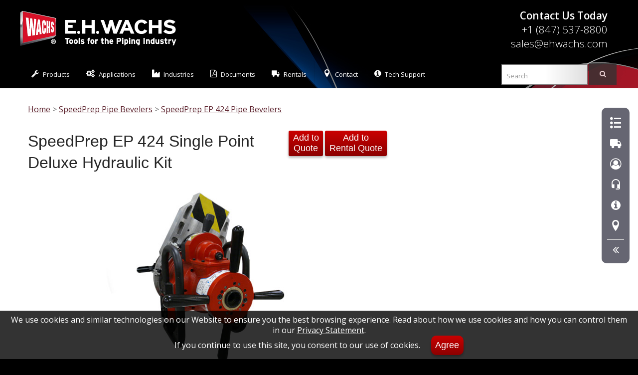

--- FILE ---
content_type: text/html; charset=UTF-8
request_url: https://ehwachs.com/EP-424-Single-Point-Deluxe-Hydraulic-Kit/
body_size: 10117
content:
<!DOCTYPE HTML>
<html lang="en">    
    <head>
       <title>SpeedPrep EP 424 Single Point Deluxe Hydraulic Kit - Wachs - Tools for the Piping Industry</title>
<link rel="preload" href="https://fonts.gstatic.com/s/opensans/v18/mem5YaGs126MiZpBA-UN_r8OUuhpKKSTjw.woff2" as="font" crossorigin>

<link rel="preload" href="https://fonts.gstatic.com/s/opensans/v18/mem8YaGs126MiZpBA-UFVZ0bf8pkAg.woff2" as="font" crossorigin> 
<link rel="preload" href="https://fonts.gstatic.com/s/opensans/v18/mem5YaGs126MiZpBA-UNirkOUuhpKKSTjw.woff2" as="font" crossorigin> 
<link rel="preload" href="https://fonts.gstatic.com/s/opensans/v18/mem5YaGs126MiZpBA-UN7rgOUuhpKKSTjw.woff2" as="font" crossorigin> <link rel="preload" href="https://fonts.gstatic.com/s/fjallaone/v8/Yq6R-LCAWCX3-6Ky7FAFrOF6kjouQb4.woff2" as="font" crossorigin>     
 
                                <link rel="preconnect" href="https://fonts.gstatic.com/" crossorigin>
                <link rel="preload" href="https://fonts.googleapis.com/css?family=Open+Sans:200,200italic,300,400,600" as="style">
                <link rel="preload" href="https://fonts.googleapis.com/css?family=Fjalla+One&display=swap" as="style">
                <link rel="preload" href="https://fonts.googleapis.com/css?family=Open+Sans:300,400,700|Roboto+Condensed:700" as="style">
                <link rel="preload" href="/core/css/website-fonts.css" as="style">
                <link rel="preload" href="/core/css/main.css" as="style">
                <link rel="preload" href="/core/css/sky-mega-menu.css" as="style">
                <link rel="preload" href="/core/css/infoBlock.css" as="style">
                <link rel="preload" href="/core/css/flex.css" as="style">
                
                <link rel="stylesheet" href="https://fonts.googleapis.com/css?family=Open+Sans:200,200italic,300,400,600">
                <link rel="stylesheet" href="https://fonts.googleapis.com/css?family=Fjalla+One&display=swap">
                <link rel="stylesheet" href="https://fonts.googleapis.com/css?family=Open+Sans:300,400,700|Roboto+Condensed:700">
                <link rel="stylesheet" href="/core/css/website-fonts.css">
                <link rel="stylesheet" href="/core/css/main.css">
                <link rel="stylesheet" href="/core/css/sky-mega-menu.css">
                <link rel="stylesheet" href="/core/css/infoBlock.css">
                <link rel="stylesheet" href="/core/css/flex.css"><meta charset="utf-8" />
<meta name="referrer" content="origin-when-cross-origin">                
<meta name="google-translate-customization" content="5f843351137dbc76-9413fcf5db53bd4b-gcb3f93a78301099f-f">
<meta name="viewport" content="width=device-width, initial-scale=1" />
<meta name="description" content="The SpeedPrep EP 424 Single Point Deluxe Hydraulic Kit with AutoFeed can single point pipe, tube, and flange surfaces and faces from 4in-24in (DN100-600) OD (outside diameter). Like all Wachs machine tools, the EP 424 line uses a proven cold cutting machining process to limit heat affected zone on pipe. A hydraulic powered ID (inside diameter) mount end prep machine tool kit, the EP 424 is a precision I.D. tool, designed to face flanges, bevel, compound bevel, J prep, face and counterbore pipe, fittings and valves. Tools for the Piping Industry" />
<meta name="keywords" content="bevel machine, bevel pipe, bevelmaster, boss millhog, compound angle bevels, compound angle weld preps, compound bevel, compound pipe beveler, counterbore, counterboring, counterboring heavy wall, counterboring machines, counterboring pipe, double bevel, end finishing, end prep, end prep machines, end prep machining, end prep rental machines, end prep rental tools, field machine tools, field machining, flange facing, flange facing machines, flange facing tools, flange facing rental machines, fla Tools for the Piping Industry" />
<link rel="canonical" href="https://ehwachs.com/EP-424-Single-Point-Deluxe-Hydraulic-Kit/" />
<link rel="icon" type="image/ico" href="/favicon.ico">
<link rel="shortcut icon" type="image/ico" href="/favicon.ico">
<link rel="apple-touch-icon" sizes="180x180" href="/apple-touch-icon.png">
<link rel="icon" type="image/png" sizes="32x32" href="/favicon-32x32.png">
<link rel="icon" type="image/png" sizes="16x16" href="/favicon-16x16.png">
<link rel="manifest" href="/manifest.json">
<link rel="mask-icon" href="/safari-pinned-tab.svg" color="#5bbad5">
<meta name="theme-color" content="#ffffff"><script>(function(w,d,s,l,i){w[l]=w[l]||[];w[l].push({'gtm.start':
new Date().getTime(),event:'gtm.js'});var f=d.getElementsByTagName(s)[0],
j=d.createElement(s),dl=l!='dataLayer'?'&l='+l:'';j.async=true;j.src=
'https://www.googletagmanager.com/gtm.js?id='+i+dl;f.parentNode.insertBefore(j,f);
})(window,document,'script','dataLayer','GTM-NNF257');</script>
<script>
function rtx() {
  const cu = window.location.href;

  if (cu.includes("?")) {
    const cl = cu.split("?")[0];
    window.history.replaceState({}, document.title, cl);
  }
}

window.addEventListener("load", rtx);
</script>

<script src='/core/js/jquery-3.2.1.min.js'></script>
         <script type="text/javascript">
         function cookIt(cname, cvalue, exdays) {
            var d = new Date();
            d.setTime(d.getTime() + (exdays*24*60*60*1000));
            var expires = "expires="+ d.toUTCString();
            document.cookie = cname + "=" + cvalue + ";" + expires + ";domain=ehwachs.com;path=/";
          }       
         </script>       
                <!--[if lt IE 9]>
			<link rel="stylesheet" href="/core/css/sky-mega-menu-ie8.css">
			<script src="http://html5shim.googlecode.com/svn/trunk/html5.js"></script>
		<![endif]-->
		
		<!--[if lt IE 10]>
			<script src="http://ajax.googleapis.com/ajax/libs/jquery/1.9.1/jquery.min.js"></script>
			<script src="/core/js/jquery.placeholder.min.js"></script>
		<![endif]-->
<script src='/core/js/ie/html5shiv.js'></script>
<script>
      function sendData(num){
          var data = new FormData();
          data.append('num', '1');
          data.append('part', document.getElementById("part"+num).value);

          var xhr = new XMLHttpRequest();
          xhr.open('POST', '/accumulator/', true);
          xhr.onload = function () {
            if(xhr.status !== 200){
              // Server does not return HTTP 200 (OK) response.
              // Whatever you wanted to do when server responded with another code than 200 (OK)
              return TRUE; // return is important because the code below is NOT executed if the response is other than HTTP 200 (OK)
            }
            // Whatever you wanted to do when server responded with HTTP 200 (OK)
            // I've added a DIV with id of testdiv to show the result there
            document.getElementById("item"+num).innerHTML = this.responseText;
          };
          xhr.send(data);
      }

</script>
<link rel="preload" href="/core/js/royalslider.css" as="style">
<link rel="stylesheet" href="/core/js/royalslider.css">
<link rel="preload" href="/core/css/rs-universal.css" as="style">
<link class="rs-file" rel="stylesheet" href="/core/css/rs-universal.css">
<link rel="preload" href="/core/css/gallery.css" as="style">
<link rel="stylesheet" href="/core/css/gallery.css">

    </head>
    <body class="right-sidebar"><noscript><iframe src="https://www.googletagmanager.com/ns.html?id=GTM-NNF257"
height="0" width="0" style="display:none;visibility:hidden"></iframe></noscript>
        <div id="page-wrapper">                
<script type="application/ld+json">
   {
  "@context": "http://schema.org",
  "@type": "Corporation",
  "name": "E.H. Wachs",
  "telephone": "+18475378800",  
  "department": "Industrial Machine Tools",
  "url": "https://www.ehwachs.com/",
  "contactPoint": {
    "@type": "ContactPoint",
    "contactType": "Customer Service",
    "telephone": "[+18475378800]",
    "email": "sales@ehwachs.com"
  },
  "parentOrganization":
  {
    "@type": "Corporation",
    "url": "https://www.itw.com/",
    "name": "ITW Illinois Tool Works",
    "tickerSymbol": "ITW"
  },
    "address": {
        "@type": "PostalAddress",
        "streetAddress": "600 Knightsbridge Parkway",
        "addressLocality": "Lincolnshire",
        "addressRegion": "IL",
        "postalCode": "60069",
        "addressCountry": "US"
}
                }
</script>
                                <!-- Header Wrapper -->
				<div id="header-wrapper">
					<div class="container">
                                    <!-- Header -->
            <header id="header">
                <div class="logo">
                <a href="https://ehwachs.com/" title="E.H. Wachs Industrial Machine Tools - Tools for the Piping Industry"><img src="/core/img/Wachs-Tools-for-the-Piping-Industry-Logo.png" alt="E.H. Wachs Industrial Machine Tools - Tools for the Piping Industry"></a>
                                <div id='contactNumber'>
            <strong>Contact Us Today</strong><br>
                <a href='tel:+18475378800' title="Call E.H. Wachs Industrial Machine Tools Sales"> 
                +1 (847) 537-8800</a><br> 
                <a href='mailto:sales@ehwachs.com' title="Email E.H. Wachs Industrial Machine Tools Sales"> 
                sales@ehwachs.com</a>
            </div>
                </div>
            </header> 
                    </div>
                    <!-- Nav -->
    
    <nav id="nav">
        <ul class="sky-mega-menu sky-mega-menu-anim-scale sky-mega-menu-response-to-switcher"> 
            <!-- switcher -->
                <li class="switcher">
                        <a href="#" title="Menu"><i class="icon-bars"></i></a>
                </li>    
            <!--/ switcher -->
               <li aria-haspopup="false">
                        <a href="#" title="Menu" class="mo"><i class="icon-bars"></i></a>
                    </li>                 <li aria-haspopup="true">
                    <a href="#"><i class="icon-wrench"></i>Products</a>
                    <div class="grid-container3">
                    <ul><li aria-haspopup="true"><a href="/Clamshell-Split-Frames/">Split Frame Pipe Cutters</a>
<div class="grid-container3">
<ul>
<li><a href="/SDSF-Small-Diameter-Split-Frame/">SDSF Small Diameter Split Frames</a></li>
<li><a href="/DynaPrep-MDSF-Pipe-Cutters-and-Bevelers/">DynaPrep MDSF Split Frames</a></li>
<li><a href="/LDSF-Large-Diameter-Split-Frame/">LDSF Large Diameter Split Frames</a></li>
</ul>
</div>
</li>
<li aria-haspopup="true"><a href="/End-Prep-Pipe-Bevelers/">SpeedPrep Pipe Bevelers</a>
<div class="grid-container3">
<ul>
<li><a href="/SDB-Small-Diameter-Pipe-Beveler/">SpeedPrep SDB Pipe Bevelers</a></li>
<li><a href="/EP-424-End-Prep-Pipe-Beveler/">SpeedPrep EP 424 Pipe Bevelers</a></li>
</ul>
</div>
</li>
<li aria-haspopup="true"><a href="/Trav-L-Cutter/">Trav-L-Cutter® SD</a>
<div class="grid-container3">
<ul>
<li><a href="/Trav-L-Cutter-SD-Upgrade-Kits/">Trav-L-Cutter® SD Upgrade Kits</a></li>
<li><a href="/Trav-L-Cutter-Model-E-Air-Kit/">Trav-L-Cutter SD Pneumatic</a></li>
<li><a href="/Trav-L-Cutter-Model-HE-Hydraulic-Kit/">Trav-L-Cutter SD Hydraulic</a></li>
</ul>
</div>
</li>
<li aria-haspopup="true"><a href="/Guillotine-Pipe-Saws/">Guillotine® Pipe Saws</a>
<div class="grid-container3">
<ul>
<li><a href="/Guillotine-Super-C/">Guillotine Super C 2-12in (DN50-300)</a></li>
<li><a href="/Guillotine-Model-D/">Guillotine Model D 6-18in (DN150-450)</a></li>
<li><a href="/Guillotine-Super-D/">Guillotine Super D 10-24in (DN250-600)</a></li>
<li><a href="/Guillotine-Goliath/">Guillotine Goliath 16-32in (DN400-800)</a></li>
</ul>
</div>
</li>
<li aria-haspopup="true"><a href="/Flange-Facers/">Flange Facers</a>
<div class="grid-container3">
<ul>
<li><a href="/FF-Flange-Facer-Series/">FF Series Flange Facers</a></li>
<li><a href="/EP-424-End-Prep-Flange-Facers/">EP 424 Flange Facer</a></li>
<li><a href="/Flange-Facing-with-DynaPrep-MDSF/">DynaPrep MDSF Flange Facers</a></li>
</ul>
</div>
</li>
<li aria-haspopup="true"><a href="/Casing-Cutters/">Casing Cutters</a>
<div class="grid-container3">
<ul>
<li><a href="/ECC-External-Casing-Cutter/">ECC External Casing Cutter</a></li>
<li><a href="/EICC-External-Internal-Casing-Cutter/">EICC External Internal Casing Cutter</a></li>
</ul>
</div>
</li>
<li aria-haspopup="true"><a href="/Valve-Turners-and-Valve-Maintenance-Equipment/">Valve Maintenance &#38; Operation Tools</a>
<div class="grid-container3">
<ul>
<li><a href="/RS-2-Rising-Stem-Valve-Operator-Electric-110V/">RS-2 Rising Stem Valve Operator Electric 110V</a></li>
<li><a href="/RS-2-Rising-Stem-Valve-Operator-Electric-110V-Torque-Control/">RS-2 Rising Stem Valve Operator Electric 110V Torque Control</a></li>
<li><a href="/RS-2-Rising-Stem-Valve-Operator-Pneumatic/">RS-2 Rising Stem Valve Operator Pneumatic</a></li>
<li><a href="/RS-2-Universal-Handwheel-Adapter/">RS-2 Universal Handwheel Adapter</a></li>
<li><a href="/RS-2-Handwheel-Adapter-Dedicated-Kit/">RS-2 Handwheel Adapter Dedicated Kit</a></li>
<li><a href="/RS-2-Adapter-Hub-Square/">RS-2 Square Adapter Hub</a></li>
</ul>
</div>
</li>
<li aria-haspopup="true"><a href="/Wachs-Tooling/">Wachs Tooling</a>
<div class="grid-container3">
<ul>
<li><a href="/DynaPrep-MDSF-Pipe-Cutters-and-Bevelers/Tooling/">DynaPrep MDSF Split Frame Tooling</a></li>
<li><a href="/LCSF-Low-Clearance-Split-Frame-Tooling/">LCSF Low Clearance Split Frame Tooling</a></li>
<li><a href="/SDSF-Small-Diameter-Split-Frame-Tooling/">SDSF Small Diameter Split Frame Tooling</a></li>
<li><a href="/SDB-Beveler-and-EP-424-End-Prep-Tooling/">Pipe Beveler & End Prep Tooling</a></li>
<li><a href="/Trav-L-Cutter-Tooling/">Trav-L-Cutter® Tooling</a></li>
<li><a href="/Guillotine-Pipe-Saw-Blades/">Guillotine® Pipe Saw Blades</a></li>
</ul>
</div>
</li>
<li aria-haspopup="true"><a href="/Other-Industrial-Products/">Other Industrial Products</a>
<div class="grid-container3">
<ul>
<li><a href="/Air-Treatment-and-Control/">Air Treatment & Control</a></li>
<li><a href="/HPU-Hydraulic-Power-Units/">Hydraulic Power Units</a></li>
<li><a href="/Drive-Motors/">Drive Motors</a></li>
<li><a href="/Exchanger-Mill/">Exchanger Mill</a></li>
</ul>
</div>
</li>
</ul>
</div>
</li>
                    <li aria-haspopup="true">
			<a href="/Applications/"><i class="icon-cogs"></i>Applications</a>
                     <div class="grid-container3">
                     <ul>
                     
                       <li><a href="/Applications/Weld-Preparation/">Weld Preparation</a></li>
</li>
<li><a href="/Applications/Pipe-Cutting-and-Beveling/">Pipe Cutting &#38; Beveling</a></li>
</li>
<li><a href="/Applications/Pipe-Beveling/">Pipe Beveling</a></li>
</li>
<li><a href="/Applications/Counterboring/">Pipe Counterboring</a></li>
</li>
<li><a href="/Applications/Flange-Facing/">Flange Facing</a></li>
</li>
<li><a href="/Applications/Heavy-Wall-and-High-Alloy/">Heavy Wall &#38; High Alloy</a></li>
</li>
<li><a href="/Applications/Socket-Weld-Removal/">Socket Weld Removal</a></li>
</li>
<li><a href="/Applications/Weld-Crown-Removal/">Weld Crown Removal</a></li>
</li>
<li><a href="/Applications/Trepanning/">Trepanning</a></li>
</ul>
</div>
</li>
                <li aria-haspopup="true">
                    <a href="#"><i class="icon-industry"></i>Industries</a>
                    <div class="grid-container3">
                    <ul><li><a href="/Machine-Tools-for-Oil-and-Petrochemical-Refineries/">Oil &#38; Petrochemical Refineries</a></li>
<li><a href="/Pipe-Machine-Tools-for-Power-Generation/">Power Generation</a></li>
<li><a href="/Tools-for-Pipeline-Distribution/">Pipeline Distribution</a></li>
<li><a href="/Pipe-Machine-Tools-for-Mechanical-Contractors/">Mechanical Contractors</a></li>
<li><a href="/Machine-Tools-for-Pipe-Fabrication-Shops/">Pipe Fabrication Shops</a></li>
<li><a href="/Portable-Machine-Tools-for-Wellhead-Completion/">Wellhead Completion</a></li>
<li><a href="/Machine-Tools-for-Natural-Gas-Transmission-and-Distribution/">Gas Transmission &#38; Distribution</a></li>
<li><a href="/Department-of-Defense/">Department of Defense</a></li><li><a href="/Department-of-Energy/">Department of Energy</a></li><li><a href="/Nuclear-Power-Generation/">Nuclear Power Generation</a></li></ul>
</div>
</li>
                    <li aria-haspopup="true">
                        <a href="#"><i class="icon-file-pdf-o"></i>Documents</a>
                    <div class="grid-container3">
                    <ul>
			<li><a href="/Product-Brochures-and-Catalogs/">Catalogs</a></li>
                        <li><a href="/Application-Reports/">Application Reports</a></li>
                        <li><a href="/Datasheets/">Datasheets</a></li>                     
                        <li><a href="/Product-Manuals/">Manuals</a></li>
                        
                    </ul>
                    </div>
                    </li>                    <li aria-haspopup="true">
                        <a href="#"><i class="icon-truck"></i>Rentals</a>
                        <div class="grid-container3">
                            <ul>
                                <li><a href="/Rentals/">Rentals</a></li>
                                <li><a href="/Rental-Center-Locations/">Rental Center Locations</a></li>
                                <li><a href="/Request-for-Rental-Quote/">Request a Rental Quote</a></li>
                            </ul>    
                                
                        </div>
                    
                    </li>                <li aria-haspopup="true">
                        <a href="#"><i class="icon-location"></i>Contact</a>
                        <div class="grid-container3">
                            <ul>
                                <li><a href="/Request-for-Quote/">Quote Request</a></li>
                                <li><a href="/Sales-Contacts/">Sales Contacts</a></li>
                                <li><a href="/Corporate-Locations/">Corporate Locations</a></li>
                                <li><a href="/Contact-Us/">Information Request</a></li>
                            </ul>    
                                
                        </div>
                    
                    </li>        
                
                <li aria-haspopup="true">
                        <a href="#"><i class="icon-info-circle"></i>Tech Support</a>
                        <div class="grid-container3">
                            <ul>
                                <li><a href="/Tech-Support/">Online Support</a></li>
                                <li><a href="/Support-Contacts/">Support Contacts</a></li>
                                <li><a href="/Wachs-at-Work/">Schedule Video Support</a></li>
                                <li><a href="/Contact-Us/">Information Request</a></li>
                            </ul>    
                                
                        </div>
                    
                    </li>                    <li class="right search">					
                        <form action="/search/">					
                                <div id="multiple-datasets">
                                        
                                        <input id="searchBox" class='typeahead form-control' type="text" autocomplete="off" placeholder="Search" name="q">
                                </div>
                                <div>
                                
                                    <button type="submit" class="button">
                                        <i class='icon-search'></i>
                                    </button>
                                </div>

                                
                        </form>
                    </li>                
        </ul>
    </nav>
                <script src='/core/js/typeahead.bundle.js'></script>
<script src='/core/js/handlebars.js'></script>            
   
    <script>
var substringMatcher = function(strs) {
  return function findMatches(q, cb) {
    var matches, substrRegex;

    // an array that will be populated with substring matches
    matches = [];

    // regex used to determine if a string contains the substring `q`
    substrRegex = new RegExp(q, 'i');

    // iterate through the pool of strings and for any string that
    // contains the substring `q`, add it to the `matches` array
    $.each(strs, function(i, str) {
      if (substrRegex.test(str)) {
        matches.push(str);
      }
    });

    cb(matches);
  };
};     

   function productTitlesWithDefaults(q, sync) {
  if (q === '') {
    sync(products.get('DynaPrep MDSF', 'Valve Maintenance Trailer', 'Orbital Welding'));
  }

  else {
    products.search(q, sync);
  }
}  
                
           var sales = new Bloodhound({
                datumTokenizer: Bloodhound.tokenizers.obj.whitespace('person'),
                queryTokenizer: Bloodhound.tokenizers.whitespace,
                identify: function(obj) { return obj.person; },
                initialize: true,
                prefetch: {
                    url: '/core/data/staff1.json',
                    cache: true,
                    ttl: 1
                }
              });     
                
           var products = new Bloodhound({
                datumTokenizer: Bloodhound.tokenizers.obj.whitespace('product'),
                queryTokenizer: Bloodhound.tokenizers.whitespace,
                identify: function(obj) { return obj.product; },
                initialize: true,
                prefetch: {
                    url: '/core/data/search.json',
                    cache: true,
                    ttl: 1
                }
              });

           var locales = new Bloodhound({
                datumTokenizer: Bloodhound.tokenizers.obj.whitespace('locale'),
                queryTokenizer: Bloodhound.tokenizers.whitespace,
                identify: function(obj) { return obj.locale; },
                initialize: true,             
                prefetch: {
                    url: '/core/data/zone1.json',
                    cache: true,
                    ttl: 1
                }
              });  
                
$('#multiple-datasets .typeahead').typeahead({
                
  highlight: true
},
{
  name: 'products',
  displayKey: 'product',              
  /*source: productTitlesWithDefaults,*/
  source: products.ttAdapter(),
  limit: 20,    
  templates: {
    header: '<h4>Products and Information</h4>',
    suggestion: function (products){
        result='<a href="'+products.link+'">'+products.product+'</a>';
                return result;
                }
    }
},
{
  name: 'locales',
  displayKey: 'locale',
  source: locales.ttAdapter(),
  templates: {
    header: '<h4>Service Areas</h4>',
    suggestion: function (locales){                
        result='<a href="'+locales.link+'">'+locales.locale+'</a>';
                return result;
                }            
  
}
},
{
  name: 'sales',
  displayKey: 'person',
  source: sales.ttAdapter(),
  templates: {
    header: '<h4>Sales People</h4>',
    suggestion: function (sales){                
        result='<a href="'+sales.link+'">'+sales.person+'</a>';
                return result;
                }            
  
}
}).on('typeahead:selected', function(e, data) {
  $(form).submit();
});     
    </script>
				</div>
                       <div id="rnavContain" class="active do">
            <nav>
        
        
        <div class="navWrap">
            <div class="center"><a hreflang="en" title="Request Sales Quote" href="/Request-for-Quote/" id='rfqIcon'><i class="icon-list2"></i></a></div>
            <div><a hreflang="en" href="/Request-for-Quote/" class="sType">Sales Quote</a></div>
        </div>
        <div class="navWrap">
            <div class="center"><a hreflang="en" title="Request Rental Quote" href="/Request-for-Rental-Quote/" id='rrfqIcon'><i class="icon-truck"></i></a></div>
            <div><a hreflang="en" href="/Request-for-Rental-Quote/" class="sType">Rental Quote</a></div>
        </div>        
              
                
        
                        <div class="navWrap">
            <div class="center"><a title="Sales Contacts" href="/Sales-Contacts/"><i class="icon-user-circle-o"></i></a></div>
            <div><a href="/Sales-Contacts/" class="sType">Sales Contacts</a></div>
        </div>
              
        <div class="navWrap">
            <div class="center"><a title="Support Contacts" href="/Support-Contacts/"><i class="icon-headset_mic"></i></a></div>
            <div><a href="/Support-Contacts/" class="sType">Support Contacts</a></div>
        </div>      

        <div class="navWrap">
            <div class="center"><a title="Tech Support" href="/Tech-Support/" target="_blank"><i class="icon-info-circle"></i></a></div>
            <div><a href="/Tech-Support/" class="sType">Tech Support</a></div>
        </div>
              
        <div class="navWrap">
            <div class="center"><a title="Find Location" href="/Corporate-Locations/"><i class="icon-location"></i></a></div>
            <div><a href="/Corporate-Locations/" class="sType">Find Location</a></div>
        </div>
            
        
              
              
   
        <hr>
                    <div id="rnavActionClose" class="navWrap">
                        <div class="center"><a onclick="toggleSideNav();" title="Collapse"><i class="icon-angle-double-right"></i></a></div>
                        <div><a onclick="toggleSideNav();" class="sType">Collapse</a></div>
                    </div>
                    <div id="rnavActionOpen">
                        <div class="center"><a onclick="toggleSideNav();" title="Expand"><i class="icon-angle-double-left"></i></a></div>
                    </div>      
              </nav>
            
        </div>            <!-- Main Wrapper -->
				<div id="main-wrapper">
                

					<!-- Main -->
						<div id="main" class="container">
                                                    <div class="hnav">
<a href="/" hreflang="en">Home</a>
> <a hreflang="en" href="/End-Prep-Pipe-Bevelers/">SpeedPrep Pipe Bevelers</a>
> <a hreflang="en" href="/EP-424-End-Prep-Pipe-Beveler/">SpeedPrep EP 424 Pipe Bevelers</a>
</div>

							<div class="row">
								<div class="8u 12u(tablet) 12u(mobile)">

                                                                        <article id="content" itemscope itemtype="http://schema.org/Product">
                                                                                <div class="addButtons">
            <span id='item345294764'><form>
            <input type='hidden' id='part345294764' name='part345294764' value='81-000-06'>
            <button type='button' onclick="sendData(345294764);cookIt('rfq',1,30);turnOn('rfqIcon');">Add to<br> Quote</button>
            </form></span>            <span id='item910890329'><form>
            <input type='hidden' id='part910890329' name='part910890329' value='R81-000-06'>
            <button type='button' onclick="sendData(910890329);cookIt('rrfq',1,30);turnOn('rrfqIcon');">Add to<br> Rental Quote</button>
            </form></span></div>


                                                                                <header>
<h1 itemprop="name">SpeedPrep EP 424 Single Point Deluxe Hydraulic Kit</h1></header>

                                                                                <meta itemprop="url" content="https://ehwachs.com/EP-424-Single-Point-Deluxe-Hydraulic-Kit/" />
<meta itemprop="description" content="The SpeedPrep EP 424 Single Point Deluxe Hydraulic Kit with AutoFeed can single point pipe, tube, and flange surfaces and faces from 4in-24in (DN100-600) OD (outside diameter). Like all Wachs machine tools, the EP 424 line uses a proven cold cutting machining process to limit heat affected zone on pipe. A hydraulic powered ID (inside diameter) mount end prep machine tool kit, the EP 424 is a precision I.D. tool, designed to face flanges, bevel, compound bevel, J prep, face and counterbore pipe, fittings and valves." />
<meta itemprop="image" content="/assets/images/39510b02f3ef6266c0685ccacbb7de5b.jpg" />
<meta itemprop="brand" content="E.H. Wachs - Portable Pipe Weld Prep Machine Tools" />
<meta itemprop="sku" content="81-000-06" />


                                                                                                <div id="gallery-2" class="royalSlider rsUni">   <a hreflang="en" class="rsImg" data-rsbigimg="/assets/images/39510b02f3ef6266c0685ccacbb7de5b.jpg" href="/assets/images/39510b02f3ef6266c0685ccacbb7de5b.jpg" >
       <img class="rsTmb" src="/assets/images/39510b02f3ef6266c0685ccacbb7de5b.jpg" height="72" width="96">
   </a>   <a hreflang="en" class="rsImg" data-rsbigimg="/assets/images/6ba112196ffb55f0602f18a8f8439439.jpg" href="/assets/images/6ba112196ffb55f0602f18a8f8439439.jpg" >
       <img class="rsTmb" src="/assets/images/6ba112196ffb55f0602f18a8f8439439.jpg" height="72" width="96">
   </a>        </div>
        
                                                                                
										<p>Wachs SpeedPrep EP 424 Single Point Deluxe Hydraulic Kit with AutoFeed can single point pipe, tube, and flange surfaces and faces from 4<span content="inch">in</span>-24<span content="inch">in</span> (DN100-600) <span content="outside diameter">OD</span> (outside diameter). Like all Wachs machine tools the EP 424 line uses a proven cold cutting machining process to limit heat affected zone on pipe. A hydraulic powered&nbsp;<span content="inside diameter">ID</span> (inside diameter) mount end prep machine tool kit, the EP 424 is a precision <span content="inside diameter">I.D.</span> tool, designed to face flanges, bevel, compound bevel, J prep, face and counterbore pipe, fittings and valves.</p>
<h4>Features</h4>
<ul>
<li>Safe cold cutting process, eliminates heat affected zone</li>
<li>Lathe machining delivers precise compound bevels and consistent lands</li>
<li>EP 424 AutoFeed eliminates the need for accessory templates or external tool slides</li>
<li>Fast setup and prep with standard self-centering mandrel legs</li>
<li>Corrosion resistant finishes on all components for extreme environments</li>
<li>Fully enclosed bearings and drive gears for safety and durability</li>
<li>Hardened alloy steel components, larger gear sets for high work loads</li>
<li>Lightweight yet rigid aluminum housing enhances portability</li>
<li>Low friction bearing system provides maximum stability, eliminating chatter</li>
</ul>
<h4>Design Capabilities</h4>
<ul>
<li>Machine perfect preps from <span content="outside diameter">OD</span> 4<span content="inch">in</span> - 24<span content="inch">in</span> (DN100 - 600)</li>
<li>Form tool pipe from <span content="outside diameter">OD</span> 4<span content="inch">in</span> - 14<span content="inch">in</span> (DN 100-350)</li>
<li>Single point machining from <span content="outside diameter">OD</span> 8<span content="inch">in</span> - 24<span content="inch">in</span> (DN 100-600)</li>
<li>Single point Up to 36<span content="inch">in</span> (DN 900) with optional slide</li>
<li>Fully modular construction for one man set-up and operation</li>
</ul>
<p><strong>Includes</strong></p>
<ul>
<li>Form Tooling Rotating Head Assembly<br>4-16<span content="inch">in</span> <span content="outside diameter">OD</span> (102-406 mm)</li>
<li>Single Point Tool Slide <span content="inside diameter">ID</span><br>4.24-24<span content="inch">in</span> <span content="outside diameter">OD</span> (108-610 mm)</li>
<li>Standard Self-Centering Mandrel<br><span content="inside diameter">ID</span> 3.27-15.96<span content="inch">in</span> (83-405 mm)</li>
<li>Standard Self-Centering Mandrel <span content="inside diameter">ID</span><br>14.87-23.64<span content="inch">in</span> (378-600 mm)</li>
<li>Hydraulic Drive Motor</li>
<li>AutoFeed system</li>
<li>Heavy duty storage case</li>
<li>Extension leg kit</li>
<li>Operating hand tools</li>
<li>Operation manual</li>
</ul>   
       
       <iframe width="560" loading="lazy" class='YouTube' height="315" src="https://www.youtube.com/embed/Ex7j3w9Z38M?list=UUEB2UrPT9i85PZZnXNKFBDQ&rel=0&showsearch=0" frameborder="0" allow="autoplay; encrypted-media" allowfullscreen></iframe>
       
                       </article>
                                                                                
                                                                                <aside id="specs"><section><h2>Specifications</h2><ul><li><strong>Power:</strong><br>Hydraulic</li>
<li><strong>Part Number:</strong><br>81-000-06</li>
<li><strong>Warranty:</strong><br>1 Year Limited Warranty</li>
</ul></section></aside>

                                                                                <h3>Downloads</h3>                          <a href='/assets/pdf/66edf8c924af80949ace5c566c3aa482.pdf' class='button alt3' hreflang="EN" download='EP-424-End-Prep-User-Manual.pdf' title='EP 424 End Prep User Manual' onclick="_gaq.push(['_trackEvent','Download','PDF',this.href]);"><i class="icon-cloud-download"></i> Manual</a>                          <a href='/assets/pdf/73f1d6de3bce208e1150426fbd3b205d.pdf' class='button alt3' hreflang="EN" download='EP-424-Datasheet.pdf' title='EP 424 Datasheet' onclick="_gaq.push(['_trackEvent','Download','PDF',this.href]);"><i class="icon-cloud-download"></i> Datasheet</a>
                                                                                
								</div>
								                <div id="sidebar" class="4u 12u(mobile)"></div>

							</div>
							
						</div>

				</div>                <!-- Footer Wrapper -->
				<div id="footer-wrapper">

					<!-- Footer -->
						<footer id="footer" class="container">
							<div class="row">
								<div class="3u 12u(mobile)">
									<section>
                                                                                <h2><a href="/Support/">Support</a></h2>
										<ul class="style1">
                                                                                                        <li class="first"><a href="/Onsite-Support/">Sales Support</a></li>                       <li><a href="/Product-Financing/">Product Financing</a></li>                       <li><a href="/Product-Manuals/">Product Manuals</a></li>                       <li><a href="/Product-Brochures-and-Catalogs/">Product Brochures and Catalogs</a></li>                       <li><a href="/Application-Reports/">Application Reports</a></li>                       <li><a href="/Datasheets/">Datasheets</a></li>                       <li><a href="/Calculators/">Calculators</a></li>                       <li><a href="/Warranty-Registration/">Warranty Registration</a></li>                       <li><a href="/Parts-and-Service/">Parts and Service</a></li>                       <li><a href="/Tech-Support/">Tech Support</a></li>       
										</ul>
									</section>
								</div>
								<div class="3u 12u(mobile)">
									<section>
                                                                                <h2><a href="/Company/">Company</a></h2>
										<ul class="style1">
                                                                                                        <li class="first"><a href="/Upcoming-Events/">Upcoming Events</a></li>                       <li><a href="/Corporate-Locations/">Corporate Locations</a></li>                       <li><a href="/Rental-Center-Locations/">Rental Center Locations</a></li>                       <li><a href="/Company-History/">Company History</a></li>                       <li><a href="/Company-News/">Company News</a></li>                       <li><a href="/About-Us/">Product Overview</a></li>                       <li><a href="/Employment-Opportunities/">Employment Opportunities</a></li>                       <li><a href="/Quality-ISO-Certification/">Quality/ISO Certification</a></li>                       <li><a href="/Terms-and-Conditions/">Terms and Conditions</a></li>                       <li><a href="/Export-Compliance/">Export Compliance</a></li>                       <li><a href="/Privacy-Policy/">Privacy Policy</a></li>                       <li><a href="/California-Transparency-in-Supply-Chains-Act-and-UK-Modern-Slavery-Act-Disclosure/">ITW Modern Slavery and Human Trafficking Statement</a></li>       
										</ul>
									</section>
								</div>
								<div class="6u 12u(mobile)">
									<section>
										<h2>Follow Us</h2>
										<div class="row">
											<div class="4u 12u(mobile)"><a href="https://www.youtube.com/EHWACHS" class="button big icon" target="_blank"><span class="icon-youtube"></span> YouTube</a></div>        <div class="4u 12u(mobile)"><a href="https://www.facebook.com/E.H.Wachs/" class="button big alt icon" target="_blank"><span class="icon-facebook-official"></span> Facebook</a></div>											<div class="4u 12u(mobile)"><a href="https://www.linkedin.com/company/E-H-Wachs" class="button big alt2 icon" target="_blank"><span class="icon-linkedin-square"></span> LinkedIn</a></div>										</div>
									</section>
									
<section>
    <div class="row">
      <div class="8u 12u(tablet) 12u(mobile)">
        <a href="https://www.foxcitiesembroidery.com/swag/wachs/" target="_blank" class="button big icon white"> <span class="icon-wachs"></span> Branded Gear &amp; Apparel Store
        </a>
      </div>
    </div>
</section>

									<section>
										<h2>Contact Us</h2>
										<div class="row">
											<div class="6u 12u(mobile)">
												<ul class="style3">
													<li class="icon icon-envelope-o">
														<a href="/Contact-Us/">Contact Form</a>
													</li>
													<li class="icon icon-building-o">
														<span>600 Knightsbridge Parkway<br />
														Lincolnshire, Illinois 60069</span>
													</li>
												</ul>
											</div>
											<div class="6u 12u(mobile)">
												<ul class="style3">													<li class="icon icon-paper-plane-o">
                                                                                                                <a href="mailto:sales@ehwachs.com" target="_blank">sales@ehwachs.com</a>
													</li>													<li class="icon icon-phone1">
                                                                                                            <a href="tel:+18475378800">+1 (847) 537-8800</a>
													</li>
												</ul>
											</div>
										</div>
									</section>
								</div>
							</div>
							<div id="copyright">
                                                            &copy; 2026 E.H. Wachs, <em>A Division of ITW.</em> All rights reserved.
							</div>
						</footer>
                                                
				</div>
                                                            
                <!-- pw -->
                </div><!-- Scripts -->
<script src="/core/js/sidebarNav.js"></script>
<script src="/core/js/jquery.royalslider.min.js"></script>
<script>jQuery(document).ready(function() {$('#gallery-2').royalSlider({controlNavigation: 'thumbnails',thumbs: {orientation: 'horizontal',paddingBottom: 4,appendSpan: true,fitInViewport: true,autoCenter: true},fullscreen: {enabled: false,keyboardNav: false,buttonFS: false,nativeFS: false,},video: {autoHideBlocks: true,autoHideArrows: false,},transitionType:'move',autoScaleSlider: true,autoScaleSliderWidth: 960,autoScaleSliderHeight: 600,loop: true,arrowsNav: false,keyboardNavEnabled: true,imageAlignCenter:true,imageScaleMode: 'fit',});});</script>
<script src="/core/js/skel.min.js"></script>
<script src="/core/js/skel-viewport.min.js"></script>
<script src="/core/js/util.js"></script>
<script src='/core/js/ie/respond.min.js'></script>
<script src="/core/js/main.js"></script>

        <div id='consent-bar'>We use cookies and similar technologies on our Website to ensure you the best browsing experience. Read about how we use cookies and how you can control them in our <a style='color:white;' href='https://ehwachs.com/Privacy-Policy/'>Privacy Statement</a>.<br> If you continue to use this site, you consent to our use of cookies. <button onclick="setConsent();">Agree</button></div>                      <script>
                function setConsent(){
                var exdate = new Date();
                exdate.setDate( exdate.getDate() + 365 );
                  document.cookie="consent=1; expires="+exdate.toGMTString()+"; path=/; secure";
                  hideBar();
                }
                
                function hideBar(){
                 document.getElementById("consent-bar").style.visibility = "hidden";
                }
                
                window.onscroll = function() {hideBar()};
                
             </script>                <span class="note">v1.1.15</span>
	</body>
</html>

--- FILE ---
content_type: text/css
request_url: https://ehwachs.com/core/css/infoBlock.css
body_size: 567
content:
/**infoblock**/#full-width-slider { width: 100%; color: #000; } .coloredBlock { padding: 12px; background: rgba(255,0,0,0.6); color: #FFF; width: 200px; left: 20%; top: 5%; } .infoBlock { position: absolute; top: 30px; right: 30px; left: auto; max-width: 25%; padding-bottom: 0; background: #FFF; background: rgba(255, 255, 255, 0.8); overflow: hidden; padding: 20px; } .infoBlockLeftBlack { color: #FFF; background: #000; background: rgba(60,60,60,0.6); left: 30px; right: auto; } .infoBlock h4 { font-size: 20px; line-height: 1.2; margin: 0; padding-bottom: 3px; } .infoBlock p { font-size: 14px; margin: 4px 0 0; } .infoBlock a { color: #FFF; text-decoration: none; } .infoBlock a:hover{ text-decoration: underline; } .photosBy a { color: #000; } .fullWidth { max-width: 1172px; margin: 0 auto 1em auto; } .royalSlide img{ width:100%; height:auto; } @media screen and (min-width:960px) and (min-height:660px) { .heroSlider .rsOverflow, .royalSlider.heroSlider { height: 520px !important; } .royalSlide img{ height:100%; width:auto; } } @media screen and (min-width:960px) and (min-height:1000px) { .heroSlider .rsOverflow, .royalSlider.heroSlider { height: 660px !important; } } @media screen and (min-width: 0px) and (max-width: 800px) { .royalSlider.heroSlider, .royalSlider.heroSlider .rsOverflow { height: 300px !important; } .royalSlide img{ height:100%; width:auto; } .infoBlock { padding: 10px; height: auto; max-height: 100%; min-width: 40%; left: 5px; top: 5px; right: auto; font-size: 12px; } .infoBlock h3 { font-size: 14px; line-height: 17px; } }/**End Infoblock**/ 

--- FILE ---
content_type: text/css
request_url: https://ehwachs.com/core/css/rs-universal.css
body_size: 1852
content:
/****************************** * * RoyalSlider Universal Skin * * 1. Arrows * 2. Bullets * 3. Thumbnails * 4. Tabs * 5. Fullscreen button * 6. Play/close video button * 7. Preloader * 8. Caption * * Sprite: '/core/css/rs-universal.png' * Feel free to edit anything * If you don't some part - just delete it * ******************************/ /* Background */ .rsUni, .rsUni .rsOverflow, .rsUni .rsSlide, .rsUni .rsVideoFrameHolder, .rsUni .rsThumbs { background: transparent; color: black; } /*************** * * 1. Arrows * ****************/ .rsUni .rsArrow { height: 100%; width: 60px; position: absolute; display: block; cursor: pointer; z-index: 21; } .rsUni.rsVer .rsArrow { width: 100%; height: 60px; } .rsUni.rsVer .rsArrowLeft { top: 0; left: 0; } .rsUni.rsVer .rsArrowRight { bottom: 0; left: 0; } .rsUni.rsHor .rsArrowLeft { left: 0; top: 0; } .rsUni.rsHor .rsArrowRight { right: 0; top:0; } .rsUni .rsArrowIcn { width: 32px; height: 32px; top: 50%; left: 50%; margin-top:-16px; margin-left: -16px; position: absolute; cursor: pointer; background: url('/core/css/rs-universal.png'); opacity: 0.5; border-radius: 2px; } .rsUni .rsArrow:hover .rsArrowIcn { opacity: 1; } .rsUni.rsHor .rsArrowLeft .rsArrowIcn { background-position: -64px -32px; } .rsUni.rsHor .rsArrowRight .rsArrowIcn { background-position: -64px -64px; } .rsUni.rsVer .rsArrowLeft .rsArrowIcn { background-position: -96px -32px; } .rsUni.rsVer .rsArrowRight .rsArrowIcn { background-position: -96px -64px; } .rsUni .rsArrowDisabled .rsArrowIcn { opacity: .1 !important; filter: alpha(opacity=20); *display: none; } /*************** * * 2. Bullets * ****************/ .rsUni .rsBullets { position: relative; z-index: 35; padding-top: 4px; width: 100%; height: auto; margin: 0 auto; text-align: center; line-height: 5px; overflow: hidden; } .rsUni .rsBullet { width: 8px; height: 8px; display: inline-block; *display:inline; *zoom:1; padding: 5px; } .rsUni .rsBullet span { display: block; width: 8px; height: 8px; border-radius: 50%; background: #BBB; } .rsUni .rsBullet.rsNavSelected span { background-color: #383838; } /*************** * * 3. Thumbnails * ****************/ .rsUni .rsThumbsHor { width: 100%; height: 72px; } .rsUni .rsThumbsVer { width: 96px; height: 100%; position: absolute; top: 0; left: 0; } .rsUni.rsWithThumbsHor .rsThumbsContainer { position: relative; height: 100%; } .rsUni.rsWithThumbsVer .rsThumbsContainer { position: relative; width: 100%; } .rsUni .rsThumb { float: left; overflow: hidden; width: 96px; height: 72px; } .rsUni .rsThumb img { width: auto; height: 100%; margin:0 auto; } .rsUni .rsThumb.rsNavSelected { background: transparent; } .rsUni .rsThumb.rsNavSelected img { opacity: 0.7; filter: alpha(opacity=30); } .rsUni .rsThumb.rsNavSelected .thumbIco { position: absolute; top: 0; bottom: 0; left: 0; right: 0; border: 2px solid #FFF; border: 2px solid rgba(255,255,255,0.9); -webkit-backface-visibility: hidden; } .rsUni .rsTmb { display: block; } /* Thumbnails with text */ .rsUni .rsTmb h5 { font-size: 16px; margin: 0; padding: 0; line-height: 20px; color: #FFF; } .rsUni .rsTmb span { color: #DDD; margin: 0; padding: 0; font-size: 13px; line-height: 18px; } /* Thumbnails arrow icons */ .rsUni .rsThumbsArrow { height: 100%; width: 20px; position: absolute; display: block; cursor: pointer; z-index: 21; } .rsUni .rsThumbsArrow:hover { } .rsUni.rsWithThumbsVer .rsThumbsArrow { width: 100%; height: 20px; } .rsUni.rsWithThumbsVer .rsThumbsArrowLeft { top: 0; left: 0; } .rsUni.rsWithThumbsVer .rsThumbsArrowRight { bottom: 0; left: 0; } .rsUni.rsWithThumbsHor .rsThumbsArrowLeft { left: 0; top: 0; } .rsUni.rsWithThumbsHor .rsThumbsArrowRight { right: 0; top:0; } .rsUni .rsThumbsArrowIcn { width: 16px; height: 16px; top: 50%; left: 50%; margin-top:-8px; margin-left: -8px; position: absolute; cursor: pointer; background: url('/core/css/rs-universal.png') transparent; } .rsUni.rsWithThumbsHor .rsThumbsArrowLeft .rsThumbsArrowIcn { background-position: -128px -32px; } .rsUni.rsWithThumbsHor .rsThumbsArrowRight .rsThumbsArrowIcn { background-position: -128px -48px; } .rsUni.rsWithThumbsVer .rsThumbsArrowLeft .rsThumbsArrowIcn { background-position: -144px -32px; } .rsUni.rsWithThumbsVer .rsThumbsArrowRight .rsThumbsArrowIcn { background-position: -144px -48px; } .rsUni .rsThumbsArrowDisabled { display: none !important; } /* Thumbnails resizing on smaller screens */ @media screen and (min-width: 0px) and (max-width: 800px) { .rsUni .rsThumb { width: 59px; height: 44px; } .rsUni .rsThumbsHor { height: 44px; } .rsUni .rsThumbsVer { width: 59px; } } /*************** * * 4. Tabs * ****************/ .rsUni .rsTabs { width: 100%; height: auto; margin: 0 auto; text-align:center; overflow: hidden; padding-top: 12px; position: relative; } .rsUni .rsTab { display: inline-block; cursor: pointer; text-align: center; height: auto; width: auto; color: #333; padding: 5px 13px 6px; min-width: 72px; border: 1px solid #D9D9DD; text-decoration: none; background: #FFF; border-right: none; *display:inline; *zoom:1; *border-right: 1px solid #d9d9d9; } .rsUni .rsTab:first-child { border-top-left-radius: 16px; border-bottom-left-radius: 16px; } .rsUni .rsTab:last-child { border-top-right-radius: 16px; border-bottom-right-radius: 16px; border-right: 1px solid #D9D9DD; } .rsUni .rsTab:active { background-color: #f4f4f4; } .rsUni .rsTab.rsNavSelected { color: #FFF; background: #383838; border-color: #383838; } /*************** * * 5. Fullscreen button * ****************/ .rsUni .rsFullscreenBtn { right: 0; top: 0; width: 44px; height: 44px; z-index: 22; display: block; position: absolute; cursor: pointer; } .rsUni .rsFullscreenIcn { display: block; margin: 6px; width: 32px; height: 32px; background: url('/core/css/rs-universal.png') 0 0 transparent; opacity: 0.7; border-radius: 2px; } .rsUni .rsFullscreenBtn:hover .rsFullscreenIcn { opacity: 1; } .rsUni.rsFullscreen .rsFullscreenIcn { background-position: -32px 0; } /*************** * * 6. Play/close video button * ****************/ .rsUni .rsPlayBtn { -webkit-tap-highlight-color:rgba(0,0,0,0.3); width:64px; height:64px; margin-left:-32px; margin-top:-32px; cursor: pointer; } .rsUni .rsPlayBtnIcon { width:64px; display:block; height:64px; -webkit-border-radius: 4px; border-radius: 4px; -webkit-transition: .3s; -moz-transition: .3s; transition: .3s; background:url('/core/css/rs-universal.png') no-repeat 0 -32px; background-color: #383838; background-color: rgba(0,0,0,0.75); *background-color: #383838; } .rsUni .rsPlayBtn:hover .rsPlayBtnIcon { background-color: rgba(0,0,0,0.9); } .rsUni .rsBtnCenterer { position:absolute; left:50%; top:50%; width: 20px; height: 20px; } .rsUni .rsCloseVideoBtn { right: 0; top: 0; width: 44px; height: 44px; z-index: 500; position: absolute; cursor: pointer; -webkit-backface-visibility: hidden; -webkit-transform: translateZ(0); } .rsUni .rsCloseVideoBtn.rsiOSBtn { top: -38px; right: -6px; } .rsUni .rsCloseVideoIcn { margin: 6px; width: 32px; height: 32px; background: url('/core/css/rs-universal.png') -64px 0; background-color: #383838; background-color: rgba(0,0,0,0.75); *background-color: #383838; } .rsUni .rsCloseVideoIcn:hover { background-color: rgba(0,0,0,0.9); } /*************** * * 7. Preloader * ****************/ .rsUni .rsPreloader { width:20px; height:20px; background-image:url('/core/preloaders/preloader-white.gif'); left:50%; top:50%; margin-left:-10px; margin-top:-10px; } /*************** * * 8. Global caption * ****************/ .rsUni .rsGCaption { position: absolute; float: none; bottom: 6px; left: 6px; text-align: left; background: #222; color: #FFF; padding: 2px 8px; width: auto; font-size: 12px; border-radius: 2px; }

--- FILE ---
content_type: text/css
request_url: https://ehwachs.com/core/css/gallery.css
body_size: 137
content:
#gallery-2 {
  width: 100%;
  background: transparent;
  -webkit-user-select: none;
  -moz-user-select: none;  
  user-select: none;
  max-width:100%;
  margin-bottom:1.5em;
}


--- FILE ---
content_type: text/javascript
request_url: https://ehwachs.com/core/js/main.js
body_size: 269
content:
(function($) { skel .breakpoints({ desktop: '(min-width: 737px)', tablet: '(min-width: 737px) and (max-width: 1200px)', mobile: '(max-width: 736px)' }) .viewport({ breakpoints: { tablet: { width: 1080 } } }); $(function() { var $window = $(window), $body = $('body'); $('form').placeholder(); skel.on('+mobile -mobile', function() { $.prioritize( '.important\\28 mobile\\29', skel.breakpoint('mobile').active ); }); }); })(jQuery);